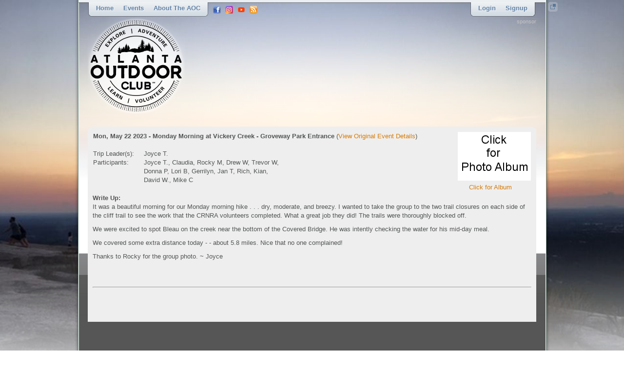

--- FILE ---
content_type: text/html
request_url: https://www.atlantaoutdoorclub.com/event/archivedetails.asp?eventid=22665
body_size: 13065
content:

<!doctype html>
<html xmlns="http://www.w3.org/1999/xhtml" xmlns:fb="http://www.facebook.com/2008/fbml">
<head>
<meta charset="utf-8">
<title>Atlanta Outdoor Club - Event Archives</title>
<meta http-equiv="Content-Type" content="text/html; charset=iso-8859-1" />
<meta name="keywords" content="Atlanta outdoor, Atlanta outdoor club, Atlanta outdoor group, Atlanta organization, Atlanta club, club of Atlanta, outdoor, club, atlantaoutdoorclub.com, camp, camping, hike, hiking, cycle, cycling, bike, biking, ski, skiing, paddling, canoe, raft, fitness, water, snow, sport, recreation, fall, winter, spring, summer, inline, skating, inline skating, ice skating, trail, mountain bike, mountain biking, caving," />
<meta name="description" content="The official web site of the Atlanta Outdoor Club. One of the best places to meet new people with similar outdoor interests in your own backyard - with hiking, backpacking, various adventure sports, and many other outdoor activities. It’s free to join." />

<!--meta http-equiv="X-UA-Compatible" content="IE=edge"-->

<link rel="alternate" type="application/rss+xml" title="AOC Upcoming Events RSS" href="/rss">
<link type="text/css" href="/css/screen.css" rel="stylesheet" />

<script type="text/javascript" src="/js/jquery/jquery-1.8.0.min.js"></script>
<script type="text/javascript" src="/js/jquery/jquery.tools.min.js"></script>	
<link type="text/css" href="/js/prettyPhoto/css/prettyPhoto.css" rel="stylesheet" />
<script type="text/javascript" src="/js/prettyPhoto/js/jquery.prettyPhoto.js"></script>
<script type="text/javascript" src="/js/jquery/jquery.corner.js"></script>
<script type="text/javascript" src="/js/jquery/jquery.dropshadow.js"></script>
<link type="text/css" href="/js/qtip/jquery.qtip.min.css" rel="stylesheet" />
<script type="text/javascript" src="/js/qtip/jquery.qtip.min.js"></script>
<script type="text/javascript" src="/js/jquery/jquery.periodicalupdater.js"></script>
<script type="text/javascript" src="/js/jquery/jquery.scrolltofixed.min.js"></script>
<!--[if IE]>
	<link type="text/css" href="/css/ie.css" rel="stylesheet" media="screen" />
	<script type="text/javascript" src="/js/json/json2.min.js"></script>
<![endif]-->
<script type="text/javascript" src="/js/script.js"></script>
<script type="text/javascript" src="/js/preferences.js"></script>
<script type="text/javascript" src="/js/konami.js"></script>
<!--script type="text/javascript" src="/js/snowstorm/snowstorm.js"></script-->
<!--script type="text/javascript" src="/media/nyan/nyan.js"></script-->
<META NAME="keywords" CONTENT="Atlanta outdoor, Atlanta outdoor club, Atlanta outdoor group, Atlanta organization, Atlanta club, club of Atlanta, outdoor, club, atlantaoutdoorclub.com, camp, camping, hike, hiking, cycle, cycling, bike, biking, paddle, paddling, canoe, canoing, raft, rafting, kayak, kayaking, fitness, water, snow, sport, recreation, fall, winter, spring, summer, inline, skating, inline skating, ice skating, trail, mountain bike, mountain biking, cave, caving, run, running, climb, climbing, backpack, backpacking, adventure, adventure trips," /><META NAME="description" CONTENT="The official website of the Atlanta Outdoor Club, the AOC for short. One of the best places to meet people with similar outdoor interests, with a wide variety of hiking, biking, running, climbing, backpacking, camping, kayaking, and many additional outdoor activities. Membership is free." />
<!-- Global site tag (gtag.js) - Google Analytics -->
<script async src="https://www.googletagmanager.com/gtag/js?id=UA-12841532-1"></script>
<script>
  window.dataLayer = window.dataLayer || [];
  function gtag(){dataLayer.push(arguments);}
  gtag('js', new Date());

  gtag('config', 'UA-12841532-1');


  
</script>
</head>


	<body>

<span class="bgIMg"><span class="bgshadow"></span><img src="/media/backgrounds/201811/img-3.jpg" alt="" /></span>
	<div id="wrap">
		<div class="bodyContainer">
			<div>
    <span class="headerImg"><span class="bgshadow"></span><img src="/media/backgrounds/201811/img-3.jpg" alt="" /></span>
</div>
<div id="floatMenu">
	
    <div id="header">
        <a href="/media/backgrounds/201811/img-3.jpg" rel="prettyPhoto" class="headerpopup" title="" alt="Show full background image."><img src="/image/spacer.gif" alt="Atlanta Outdoor Club" width="10" height="10" /></a>
        <div class="header">
            <div class="fleft">
                
<div class="fleft">
    <ul id="topMenu" class="clearfix headMenu">
	    <li class="first"></li>
        <li><a href="/">Home</a></li>
	        <li><a href="#">Events</a>
            <ul>
				
                <li><a href="/event/">All Upcoming Events</a></li>
                <li><a href="/event/calendar.asp"><img src="/images/calendar.gif" /> Calendar of Events</a></li>	
				<li><a href="/event/places.asp"><img src="/images/marker16.png" /> Event Places</a></li>
                <li><a href="/event/archives.asp">All Past Events</a></li>
                <li><a href="/event/difficultyratings.asp">Difficulty Ratings</a></li>
                <li><a href="/event/checklists/">Event Checklists</a></li>
                <li><a href="/event/checklists/etiquette.asp">Etiquette Guidelines</a></li>
                <li><a href="/event/payments.asp">Payment Info</a></li>
				                
            </ul>        
        </li>

		

        <!--li><a href="/aboutus/membership.asp">Membership</a>
            <ul>
                <li><a href="/aboutus/membership.asp">Membership Info</a></li>
                <li><a href="/aboutus/ruleswaiver.asp">Rules</a></li>
                <li><a href="/aboutus/waiver.asp">Waiver</a></li>
				                
            </ul>
		</li-->

        <li><a href="#">About the AOC</a>
            <ul>
                <li><a href="/aboutus/">Welcome</a></li>
				<li><a href="/aboutus/mission.asp">Mission Statement</a></li>
                <li><a href="/aboutus/officers.asp">Volunteers</a></li>
                <li><a href="/aboutus/membership.asp">Membership Info</a></li>
				<li><a href="/election/">Elections</a>
					<ul>
					<li><a href="/election/election_details.asp">Annual Club Elections</a></li>
					<!--li><a href="/election/election_details_special.asp">Special Election</a></li-->
                    </ul>
                <li><a href="/aboutus/ruleswaiver.asp">Guidelines and Rules</a></li>
                <li><a href="/aboutus/partners.asp">Partners</a></li>
                <li><a href="/aboutus/stats.asp">Statistics</a></li>
				<!--li><a href="#">Club Structure</a>-->
					<!--ul>
					<!--li><a href="/apps/doku/doku.php?id=aoc_management_structure">AOC Management Structure</a></li>-->
					<!--li><a href="/apps/doku/doku.php?id=shareholder_structure">AOC Shareholder Structure</a></li>-->
                    <!--/ul>-->
                <li><a href="/aboutus/faqs.asp">Frequently Asked Questions</a></li>
                <li><a href="/aboutus/help.asp">Ways to Volunteer</a></li>
                <!--<li><a href="/aboutus/newsletters.asp">Newsletters</a></li>-->
				                
                <li><a href="/aboutus/contactus.asp">Contact Us</a></li>
            </ul>
		</li>
        <li class="last"></li>
    </ul>
</div>
            </div>
            <div class="fleft share">
    <a href="https://www.facebook.com/atlanta.outdoorclub" target="_blank" class="facebook"></a>
	<a href="https://www.instagram.com/theatlantaoutdoorclub/" target="_blank" class="instagram"></a>
	<a href="https://www.youtube.com/@AtlantaOutdoorClub/" target="_blank" class="youtube"></a>
	<a href="/rss" class="rss" target="_blank"></a>
    <!--a href="https://x.com/atlantaoutdoor" target="_blank" class="twitter"></a-->
	<!--a href="https://plus.google.com/108005875088685486682" rel="publisher" target="_blank" class="google"></a-->
	<!--a href="https://www.linkedin.com/groups?gid=116266" target="_blank" class="linkedin"></a-->
    <!--a href="#" class="settings"></a-->
</div>

<script>
	// Cache login form background images
	var imgUsername = new Image();
	var imgPassword = new Image();
	var imgLogin = new Image();
	
	imgUsername.src = "/images/username.png";
	imgPassword.src = "/images/password.png";
	imgLogin.src = "/images/login.png";
</script>
<div id="loginMenu" class="fright">
    <ul class="clearfix headMenu">
    	<li class="first"></li>
		
            <li id="loginbox" class="clearfix">
                <form id="loginForm" name="loginForm" action="/member/login.asp" method="post">
                    <input id="username" class="text" type="text" name="username" onfocus="if(this.value == '') { this.style.background = 'url(/images/login.png) no-repeat left top'; document.loginForm.password.style.background = 'url(/images/login.png) no-repeat left top';}"  onblur="if(this.value == '') { this.style.background = 'url(/images/username.png) no-repeat left top'; document.loginForm.password.style.background = 'url(/images/password.png) no-repeat left top';}" value="" />
                    <input id="password" class="text" type="password" name="password" onfocus="if(this.value == '') this.style.background = 'url(/images/login.png) no-repeat left top'"  onblur="if(this.value == '') this.style.background = 'url(/images/password.png) no-repeat left top'" value="" />                
                    <input class="submit" type="submit" name="submit" value="Login" />
                    <input class="checkbox" type="hidden" name="rememberme" value="yesplease">
                </form>
                <a href="/member/forgotpassword.asp" class="forgot">Forgot Username/Password?</a>
                <a href="javascript:void(0)" class="hideloginbox"></a>             
            </li>
	        <li><a href="javascript:void(0)" class="showloginbox">Login</a></li>
            <li><a href="/member/signupform.asp" class="signupbutton">Signup</a></li>
		
        <li class="last"></li>
    </ul>
</div>
        </div>
    </div>
</div>

			<div id="innerPage">
			<div class="headcontent clearfix">
    <div class="fleft"><a href="/"><img src="/images/logos/logo.png" alt="AtlantaOutdoorClub" /></a></div>
    <div class="fright">
        <h5>sponsor</h5>
        <div class="clearfix">
            <div id="banner"></div>
        </div>
    </div>
</div>
				<div class="innerPage clearfix">
				


<TABLE BORDER=0 WIDTH="100%">
<TR>
<TD VALIGN=TOP>

<B>Mon, May 22 2023 - Monday Morning at Vickery Creek - Groveway Park Entrance</B> (<a href='/event/details.asp?eventid=22665'>View Original Event Details</a>)<BR><BR>
<TABLE BORDER="0" CELLPADDING="0" CELLSPACING="0" WIDTH="395">
<TR><TD VALIGN="top" NOWRAP>Trip Leader(s):</TD><TD WIDTH="20"><IMG SRC="/image/spacer.gif" BORDER="0" WIDTH="20" HEIGHT="1"></TD><TD>

Joyce T.

</TD></TR>

<TR><TD VALIGN="top" NOWRAP>Participants:</TD><TD WIDTH="20"><IMG SRC=/image/spacer.gif BORDER="0" WIDTH="20" HEIGHT="1"></TD><TD>Joyce T., Claudia, Rocky M, Drew W, Trevor W, Donna P, Lori B, Gerrilyn, Jan T, Rich, Kian, David W., Mike  C</TD></TR></TABLE><BR></TD><TD ALIGN=RIGHT VALIGN=TOP><a href='https://www.facebook.com/media/set/?vanity=joyce.taaffe&set=a.10161313707375260' target='_blank'><IMG SRC=/image/genericalbum.gif HSPACE="10"><BR><CENTER><font class=Copyright>Click for Album</font></CENTER></a></TD></TR></TABLE><B>Write Up:</B><BR><p>It was a beautiful morning for our Monday morning hike . . . dry, moderate, and breezy. I wanted to take the group to the two trail closures on each side of the cliff trail to see the work that the CRNRA volunteers completed. What a great job they did! The trails were thoroughly blocked off.</p>
<p>We were excited to spot Bleau on the creek near the bottom of the Covered Bridge. He was intently checking the water for his mid-day meal.</p>
<p>We covered some extra distance today - - about 5.8 miles. Nice that no one complained!</p>
<p>Thanks to Rocky for the group photo. ~ Joyce</p><BR><BR><HR><BR>
<br /><br />
				</div>
			</div>
			<div id="footer">
    <div class="footer">

        <div class="clearfix">
            <br><br><br><a href="/legal.asp">Copyright &copy; 2026&nbsp; Atlanta Outdoor Club, Inc.<br>All Rights Reserved. <i>Legal Notices.<i></a>
        </div>
    </div>
</div>

			
			<div id="pi"></div>

		</div>
	</div>
<!--include virtual="/includes/global_fbinit.asp" -->
<script type="text/javascript">
	jQuery(document).ready(function(){

		
		/*
				// Check Screen Width
				if(screen.width < 1024) {
					alert("This site was designed for a minimum screen resolution of 1024x768.  Please adjust your screen resolution accordingly or you will not have full use of the website.");
				}
		*/
			$("#floatMenu").css("position","fixed");
			$('#floatMenu').scrollToFixed();
		
		// Mobile = False
		// iPad = False
	});		
</script>
<div id="tpsreport" style="display:none"></div>
</body>
</html>



--- FILE ---
content_type: application/javascript
request_url: https://www.atlantaoutdoorclub.com/js/script.js
body_size: 15400
content:
// JavaScript Document
jQuery(window).bind('load resize', function(e){
	if (!$.browser.msie) {
		if (e.type === 'resize'){
			jQuery('.shadow').redrawShadow();
		} else {
			jQuery('.shadow').dropShadow({
				left:.5,
				top:.5,
				opacity: 0.8,
				blur:4
			});
		}
	}
	
	// Position footer at bottom of page
	if($(document).height() <= $(window).height()) {
		// position:fixed; margin-left:9px
		$("#footer").css("position","fixed").css("left",($("#header").offset().left+1)+"px");
	}
});

$(document).keydown(function(e){
	
	console.log("Key Down: "+e.keyCode);
});

jQuery(document).ready(function () {
    var winwidth = jQuery(window).width();
    winheight = jQuery(window).height();
    if (winwidth < 1024) winwidth = 1024;

	$(window).trigger("resize");
	
	// Show tiny thumbnails on registration list
	$("span.regthumb").toggle(preferences.showheadshot);

	remove_ppt();
	jQuery("a[rel^='prettyPhoto']").prettyPhoto({
		theme:'pp_default',
		opacity:0.8,
		deeplinking: false,
		show_title: true,
		allow_resize: true,
		overlay_gallery: false,
		social_tools: ""
	});

	// Setup Konami Code
	arcade = new Konami();
	//konami.load("/arcade/arcade-pacman.html?iframe=true&width=640&height=480");
	arcade.code = function() {
		if(!$("#arcade").length) {
			$("#footer").append('<div style="display:none"><a id="arcade" href="/arcade/?iframe=true&width=790&height=520" rel="prettyPhoto" title="Controls:"><img alt="AOC Arcade Activated!" />arcade</a></div>');
			jQuery("a[rel^='prettyPhoto']").prettyPhoto({
				theme:'pp_default',
				opacity:0.8,
				deeplinking: false,
				show_title: true,
				allow_resize: true,
				overlay_gallery: false,
				social_tools: ""
			});
		}
		$("#arcade").trigger("click");
	}
	$("#konami").hover(function () {
		$(this).animate({'opacity' : '1'}, 400);
	}, function () {
		$(this).animate({'opacity' : '0.2'}, 400);
	});
	arcade.load();
	
	// Setup Doom Cheat Code
	doom = new Konami();
	doom.pattern = "7368688168";
	doom.code = function() {
		if(!$("#doom").length) {
			$("#footer").append('<div style="display:none"><a id="doom" href="/arcade/pc/doom/?iframe=true&width=790&height=525" rel="prettyPhoto" title="Controls:"><img alt="AOC Arcade Activated!" />doom</a></div>');
			jQuery("a[rel^='prettyPhoto']").prettyPhoto({
				theme:'pp_default',
				opacity:0.8,
				deeplinking: false,
				show_title: true,
				allow_resize: true,
				overlay_gallery: false,
				social_tools: ""
			});
		}
		$("#doom").trigger("click");
	}
	doom.load();
	
	//The Net
	$('#pi').contextmenu(function (e) {
		//console.log("made it here! " + e.keyCode + ", " + e.ctrlKey + ", " + e.shiftKey);
		if (e.ctrlKey && e.shiftKey) {
			//alert("Clicked!");
			$("#footer").append('<div style="display:none"><a id="thenet" href="/media/thenet/?iframe=true&width=790&height=600" rel="prettyPhoto" title=""><img alt="UNAUTHORIZED ACCESS!!!" />THENET</a></div>');
			jQuery("a[rel^='prettyPhoto']").prettyPhoto({
				theme:'pp_default',
				opacity:0.8,
				deeplinking: false,
				show_title: true,
				allow_resize: true,
				overlay_gallery: false,
				social_tools: ""
			});
			$("#thenet").trigger("click");
			setTimeout(function() {
				$("#pp_full_res iframe")[0].contentWindow.focus();
			}, 1000);
			
			//make title flash
			setInterval(function() {
				if($(".ppt").css("color") == "rgb(255, 255, 255)") {
					$(".ppt").css("color","#FF0000");
				} else {
					$(".ppt").css("color","#FFFFFF");
				}
			},500);
		}
	}).hover(function () {
		$(this).animate({'opacity' : '1'}, 400);
	}, function () {
		$(this).animate({'opacity' : '0.2'}, 400);
	}).each(function () {
		$(this)[0].oncontextmenu = function () {
			return false;
		}
	});
	
	//WarGames
	$("#loginForm").submit(function (e) {
		if ($("#username").val().toLowerCase() == "joshua" && $("#password").length == 1) {
			$("#wargames").remove();
			$("#footer").append('<div id="wargames" style="display:block"><embed wmode="transparent" src="/media/play.swf?url=/media/wargames/greetplay.mp3&amp;autostart=true" quality="high" pluginspage="http://www.macromedia.com/go/getflashplayer" type="application/x-shockwave-flash" width="1" height="1"></embed></div>');
			//alert("Greetings Professor Falken!\r\nShall we play a game?");
			//Prevent the submit event and remain on the screen
			e.preventDefault();
			return false;
		} else {
			return true;
		}
	});
	
	// TPS Report
	tpsreport = new Konami();
	tpsreport.pattern = "848083";
	tpsreport.code = function() {
		$('#tpsreport').show().animate({
			bottom: '-100px'
		}).delay('2000').animate({
			bottom: '-500px'
		});
	}
	tpsreport.load();

/*	// Nyan Cat
	nyancat = new Konami();
	nyancat.pattern = "78896578";
	nyancat.code = function() {
		$("#wrap").remove();
		$(".bgIMg").remove();
		$("body").css("background", "#1c4170");
		nyan.init('/media/nyan');
	}
	nyancat.load();
*/	
	// If there is an Error	show it
	var infobar = jQuery("#infobar");
	if(infobar.length) {
		infobar.slideToggle("slow");
		infobar.bind("click", function() {
			$(this).slideToggle("slow");
		});
	}

	jQuery("a[title]").qtip({
		position: {
			my: 'top right',  // Position my top left...
			at: 'bottom left' // at the bottom right of...
		}
	});
	
	jQuery("div.innerPage").corner("top");
	jQuery("div.rounded").corner();

	jQuery.PeriodicalUpdater(
		"/includes/global_banner.asp",
		{
			minTimeout: 30000,
			maxTimeout: 30000,
			runatonce: true
		},
		function(data){
			jQuery('#banner').html(data);
	});

	

    jQuery(".bgIMg img").attr('width', winwidth);

    jQuery(window).resize(function () {
        var winwidth = jQuery(window).width();
        if (winwidth >= 1024) jQuery(".bgIMg img").attr('width', winwidth);

    }); // End: jQuery(document).ready(function(){
	jQuery(".headerImg img").css("width", "100%");

	//jQuery(".headMenu").append('<li class="last"></li>').prepend('<li class="first"></li>');
	if (jQuery(".headMenu li").hasClass('active')) {
		var selected = jQuery(".headMenu li.active");
		if (selected.prev('li').hasClass('first')) {
			selected.prev('li').addClass('firstActive');
		};
		if (selected.next('li').hasClass('last')) {
			selected.next('li').addClass('lastActive');
		};
	}
	
	jQuery(".headMenu li").hover(function () {
		jQuery(this).addClass('hover').prev('li').addClass('firstActive');
		jQuery(this).next('li').addClass('lastActive');
	}, function () {
		jQuery(this).removeClass('hover');
		if (!jQuery(this).hasClass('active')) {
			jQuery(this).prev('li').removeClass('firstActive');
			jQuery(this).next('li').removeClass('lastActive');
		};
	});
	
	jQuery('#topMenu li').hover(function () {
		$(this).addClass('over')
	}, function () {
		$(this).removeClass('over');
	});
	jQuery(".showloginbox").hover(function () {
		jQuery(this).closest('.headMenu').addClass('hover');
	}, function () {
		jQuery(this).closest('.headMenu').removeClass('hover');
	});


		// Initialize Floating Menu
/*		var $scrollingDiv = $("#floatMenu");
		var lastTop = 0;
		var newTop = 0;
 */
		$(window).scroll(function(){
			newTop = $(window).scrollTop();
/*			if(lastTop<newTop) {
				$scrollingDiv.stop().animate({"marginTop": ($(window).scrollTop()) + "px"}, "slow" );
			} else {
				$scrollingDiv.stop().css("marginTop", newTop);
			}
			lastTop = newTop;
*/			
			if(newTop > 35)
				$("#floatMenu").stop().animate({'opacity':'0.2'},400);
			else
				$("#floatMenu").stop().animate({'opacity':'1'},400);			
		});

		$("#floatMenu").hover(
			function (e) {
				var scrollTop = $(window).scrollTop();
				if(scrollTop != 0){
					$("#floatMenu").stop().animate({'opacity':'1'},400);
				}
			},
			function (e) {
				var scrollTop = $(window).scrollTop();
				if(scrollTop != 0){
					$("#floatMenu").stop().animate({'opacity':'0.2'},400);
				}
			}
		);
		
/*		// Z-Index Fix for IE7
		if ( $.browser.msie  && parseInt($.browser.version.substr(0,3)) < 8 && navigator.userAgent.indexOf("Trident/4.0", 1)<0) {
			alert("This site was designed to take advantage of the latest web technologies.  Please upgrade to the latest version of Internet Explorer.");
			
			$(function() {
				var zIndexNumber = 1000;
				$('div').each(function() {
					$(this).css('zIndex', zIndexNumber);
					zIndexNumber -= 10;
				});
			});	
		}	
*/

});


jQuery(".blogs a.loadmore").live('click', function () {
    var v = jQuery(this);
    v.closest('.blogs').append('<div class="ajaxload"></div>');
    jQuery.getJSON(v.attr('href'), function (json) {
        if (json.errorno == 0) {
            v.closest('.blogs').html(json.myhtml);
        } else {
            alert(json.error);
            jQuery(".ajaxload").remove();
        }
    });
    return false;
});
jQuery(".showloginbox").live('click', function () {
    var v = jQuery(this);
    v.closest('.headMenu').slideUp('slow', function () {
        v.hide();
        jQuery(".signupbutton").hide();
        jQuery("#loginbox").show();
        jQuery("#signup").hide();
        v.closest('.headMenu').slideDown('slow').addClass('show');
		
		if($("#infobar").length)
			$("#infobar").slideUp("slow");
    });
    return false;
});

jQuery("a.hideloginbox").live('click', function () {
    var v = jQuery(this);
    v.closest('.headMenu').slideUp('slow', function () {
        jQuery(".showloginbox").show();
        jQuery(".signupbutton").show();
        jQuery("#loginbox").hide();
        v.closest('.headMenu').slideDown('slow').removeClass('show');
    });
    return false;
});

jQuery(".eventsearch ul li span.droplist").live('click', function () {
    jQuery(this).toggleClass('over');
    jQuery(this).closest('li').find('.dropbox').slideToggle("slow");
    return false;
});

jQuery('.noztooltip').live('mouseover', function (e) {
    var t = jQuery(this);
    if (t.attr('title') !== '') {
        t.data('title', t.attr('title')).attr('title', '');
    }
    jQuery('#ntzTooltip').remove();
    jQuery('<span id="ntzTooltip"/>').html(t.data('title')).css({
        left: t.offset().left + t.width(),
        top: t.offset().top - t.height()
    }).appendTo('body');
}).live('mouseout', function () {
    jQuery('#ntzTooltip').remove();
});

jQuery("a.edit").live('click', function () {
    var v = jQuery(this);
    jQuery.facebox('<center>Loading...</center>');
    jQuery.getJSON(v.attr('href'), function (json) {
        if (json.errorno == 0) {
            jQuery.facebox(json.myhtml);
            jQuery(function () {
                loadcropjs();
            });
        } else {
            jAlert(json.error, ':: Server Response ::');
            jQuery.facebox.close();
        }
    });
    return false;
});


jQuery("#imagecrop .submit").live('click', function () {
    var t = jQuery(this);
    var handler = jQuery("#profilePhoto span");
    var options = {
        beforeSubmit: defaultload(jQuery("#imagecrop")),
        dataType: 'json',
        success: function (json) {
            if (json.errorno == 0) {
                handler.html(json.myhtml);
                jQuery("#facebox a.close").trigger('click');
            } else {
                jAlert(json.error, ':: Server Response ::');
                jQuery("#fecebox a.close").trigger('click');
            }
        },
        clearForm: true,
        resetForm: true
    };
    jQuery('#' + t.closest('form').attr('id')).ajaxSubmit(options);
    return false;
});

jQuery(".editablearea a.textedit, a.cancelform").live('click', function () {
    var v = jQuery(this);
    v.closest('.editablearea').append('<div class="ajaxloader"></div>');
    jQuery.getJSON(v.attr('href'), function (json) {
        if (json.errorno == 0) {
            v.closest('.editablearea').html(json.myhtml);
            jQuery(function () {
                additionalonload();
            });
        } else {
            jAlert(json.error, ':: Server Response ::');
            jQuery('.ajaxloader').remove();
        }
    });
    return false;
});

jQuery(".editablearea .ajaxformsubmit").live('click', function () {
    var t = jQuery(this);
    var handler = t.closest('.editablearea');
    var options = {
        beforeSubmit: defaultload(handler),
        dataType: 'json',
        success: function (json) {
            if (json.errorno == 0) {
                handler.html(json.myhtml);
            } else {
                jAlert(json.error, ':: Server Response ::');
                jQuery('.ajaxloader').remove();
            }
        },
        clearForm: true,
        resetForm: true
    };
    jQuery('#' + t.closest('form').attr('id')).ajaxSubmit(options);
    return false;
});

jQuery(".formarea ul li input.checkbox").live('click', function () {
    if (jQuery(this).is(':checked')) {
        jQuery(this).closest('li').addClass('active');
    } else {
        jQuery(this).closest('li').removeClass('active');
    }
});

jQuery("a.closebtn").live('click', function () {
    jQuery(this).closest('.msgbox').fadeOut('slow');
    return false;
});


jQuery("#eventselect").live('change', function () {
    var v = jQuery(this);
    var handler = v.closest('.module').find(".homeEventtab")
    handler.append('<div class="ajaxload"></div>');
    jAlert(v.val());
    jQuery.getJSON(v.val(), function (json) {
        if (json.errorno == 0) {
            handler.html(json.myhtml);
        } else {
            jAlert(json.error, ':: Server Response ::');
        }
    });
});


function loadcropjs() {
    jQuery('#cropbox').Jcrop({
        aspectRatio: 1
    });
}

function defaultload(id) {
    id.append('<div class="ajaxload"></div>')
}

function additionalonload() {
    jQuery(".default-usage-select").selectbox();
    jQuery('.datepicker').datepicker({
        changeMonth: true,
        changeYear: true
    });
}

function remove_ppt(){
	$(".pp_pic_holder").remove();
	$(".pp_overlay").remove();
	$(".ppt").remove();
}


function setCookie(c_name,value,exdays){
	var exdate=new Date();
	exdate.setDate(exdate.getDate() + exdays);
	var c_value=escape(value) + ((exdays==null) ? "" : "; expires="+exdate.toUTCString());
	document.cookie=c_name + "=" + c_value;
}
function getCookie(c_name) {
	var i,x,y,ARRcookies=document.cookie.split(";");
	for (i=0;i<ARRcookies.length;i++) {
		x=ARRcookies[i].substr(0,ARRcookies[i].indexOf("="));
		y=ARRcookies[i].substr(ARRcookies[i].indexOf("=")+1);
		x=x.replace(/^\s+|\s+$/g,"");
		if (x==c_name) return unescape(y);
	}
}

function deleteCookie(name) {
	var expDate = new Date();
	expDate.setTime(expDate.getTime() - 86400000); //-1 day
	var value = "; expires=" + expDate.toGMTString() + ";path=/";
	document.cookie = name + "=" + value;
}

function getCookies() {
    var cookies = { };
    if (document.cookie && document.cookie != '') {
        var split = document.cookie.split(';');
        for (var i = 0; i < split.length; i++) {
            var name_value = split[i].split("=");
            name_value[0] = name_value[0].replace(/^ /, '');
            cookies[decodeURIComponent(name_value[0])] = decodeURIComponent(name_value[1]);
        }
    }
    return cookies;
}
function showCookies() {
	var cookies = getCookies();
	for(var name in cookies) {
	  document.write( name + " : " + cookies[name] + "<br />" );
	}
}
function deleteExtraSessionCookies() {
	var i;
	var cookiesArr;
	var cItem;

	cookiesArr = document.cookie.split("; ");
	for (i = 0; i < cookiesArr.length; i++) {
		cItem = cookiesArr[i].split("=");
		if (cItem.length > 0 && cItem[0].indexOf("ASPSESSIONID") == 0) {
			deleteCookie(cItem[0]);
		}
	}
}



--- FILE ---
content_type: application/javascript
request_url: https://www.atlantaoutdoorclub.com/js/preferences.js
body_size: 643
content:
/*
 * These are the functions used to initialize, store and retrieve
 * user specified preferences for the website
 */

var preferences = JSON.parse(localStorage.getItem('preferences'));
if (preferences == null) {
	var preferences = {};
	
	// Initialize Preferences to default values
	preferences.showheadshot = true;
	preferences.showonline = false;
	preferences.filter = "Search/Filter";
}

function setPref(key, value) {
	// Set the value in the preferences array
	preferences[key] = value;
	
	//console.log(JSON.stringify(preferences));
	
	// Put the object into storage
	localStorage.setItem('preferences', JSON.stringify(preferences));
}